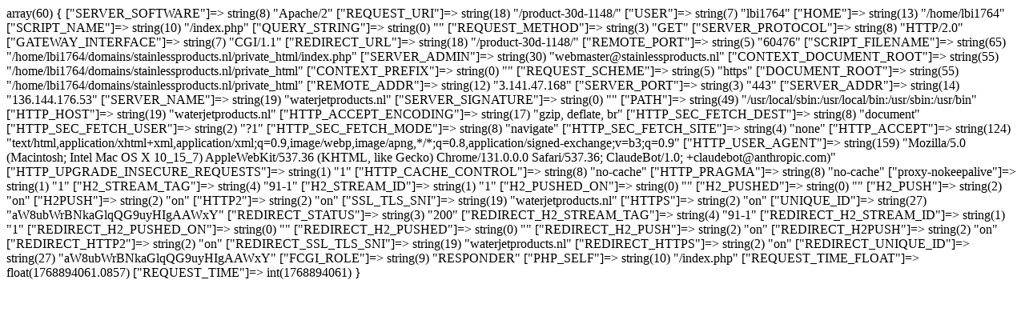

--- FILE ---
content_type: text/html; charset=UTF-8
request_url: https://waterjetproducts.nl/product-30d-1148/
body_size: 914
content:
array(60) {
  ["SERVER_SOFTWARE"]=>
  string(8) "Apache/2"
  ["REQUEST_URI"]=>
  string(18) "/product-30d-1148/"
  ["USER"]=>
  string(7) "lbi1764"
  ["HOME"]=>
  string(13) "/home/lbi1764"
  ["SCRIPT_NAME"]=>
  string(10) "/index.php"
  ["QUERY_STRING"]=>
  string(0) ""
  ["REQUEST_METHOD"]=>
  string(3) "GET"
  ["SERVER_PROTOCOL"]=>
  string(8) "HTTP/2.0"
  ["GATEWAY_INTERFACE"]=>
  string(7) "CGI/1.1"
  ["REDIRECT_URL"]=>
  string(18) "/product-30d-1148/"
  ["REMOTE_PORT"]=>
  string(5) "60476"
  ["SCRIPT_FILENAME"]=>
  string(65) "/home/lbi1764/domains/stainlessproducts.nl/private_html/index.php"
  ["SERVER_ADMIN"]=>
  string(30) "webmaster@stainlessproducts.nl"
  ["CONTEXT_DOCUMENT_ROOT"]=>
  string(55) "/home/lbi1764/domains/stainlessproducts.nl/private_html"
  ["CONTEXT_PREFIX"]=>
  string(0) ""
  ["REQUEST_SCHEME"]=>
  string(5) "https"
  ["DOCUMENT_ROOT"]=>
  string(55) "/home/lbi1764/domains/stainlessproducts.nl/private_html"
  ["REMOTE_ADDR"]=>
  string(12) "3.141.47.168"
  ["SERVER_PORT"]=>
  string(3) "443"
  ["SERVER_ADDR"]=>
  string(14) "136.144.176.53"
  ["SERVER_NAME"]=>
  string(19) "waterjetproducts.nl"
  ["SERVER_SIGNATURE"]=>
  string(0) ""
  ["PATH"]=>
  string(49) "/usr/local/sbin:/usr/local/bin:/usr/sbin:/usr/bin"
  ["HTTP_HOST"]=>
  string(19) "waterjetproducts.nl"
  ["HTTP_ACCEPT_ENCODING"]=>
  string(17) "gzip, deflate, br"
  ["HTTP_SEC_FETCH_DEST"]=>
  string(8) "document"
  ["HTTP_SEC_FETCH_USER"]=>
  string(2) "?1"
  ["HTTP_SEC_FETCH_MODE"]=>
  string(8) "navigate"
  ["HTTP_SEC_FETCH_SITE"]=>
  string(4) "none"
  ["HTTP_ACCEPT"]=>
  string(124) "text/html,application/xhtml+xml,application/xml;q=0.9,image/webp,image/apng,*/*;q=0.8,application/signed-exchange;v=b3;q=0.9"
  ["HTTP_USER_AGENT"]=>
  string(159) "Mozilla/5.0 (Macintosh; Intel Mac OS X 10_15_7) AppleWebKit/537.36 (KHTML, like Gecko) Chrome/131.0.0.0 Safari/537.36; ClaudeBot/1.0; +claudebot@anthropic.com)"
  ["HTTP_UPGRADE_INSECURE_REQUESTS"]=>
  string(1) "1"
  ["HTTP_CACHE_CONTROL"]=>
  string(8) "no-cache"
  ["HTTP_PRAGMA"]=>
  string(8) "no-cache"
  ["proxy-nokeepalive"]=>
  string(1) "1"
  ["H2_STREAM_TAG"]=>
  string(4) "91-1"
  ["H2_STREAM_ID"]=>
  string(1) "1"
  ["H2_PUSHED_ON"]=>
  string(0) ""
  ["H2_PUSHED"]=>
  string(0) ""
  ["H2_PUSH"]=>
  string(2) "on"
  ["H2PUSH"]=>
  string(2) "on"
  ["HTTP2"]=>
  string(2) "on"
  ["SSL_TLS_SNI"]=>
  string(19) "waterjetproducts.nl"
  ["HTTPS"]=>
  string(2) "on"
  ["UNIQUE_ID"]=>
  string(27) "aW8ubWrBNkaGlqQG9uyHIgAAWxY"
  ["REDIRECT_STATUS"]=>
  string(3) "200"
  ["REDIRECT_H2_STREAM_TAG"]=>
  string(4) "91-1"
  ["REDIRECT_H2_STREAM_ID"]=>
  string(1) "1"
  ["REDIRECT_H2_PUSHED_ON"]=>
  string(0) ""
  ["REDIRECT_H2_PUSHED"]=>
  string(0) ""
  ["REDIRECT_H2_PUSH"]=>
  string(2) "on"
  ["REDIRECT_H2PUSH"]=>
  string(2) "on"
  ["REDIRECT_HTTP2"]=>
  string(2) "on"
  ["REDIRECT_SSL_TLS_SNI"]=>
  string(19) "waterjetproducts.nl"
  ["REDIRECT_HTTPS"]=>
  string(2) "on"
  ["REDIRECT_UNIQUE_ID"]=>
  string(27) "aW8ubWrBNkaGlqQG9uyHIgAAWxY"
  ["FCGI_ROLE"]=>
  string(9) "RESPONDER"
  ["PHP_SELF"]=>
  string(10) "/index.php"
  ["REQUEST_TIME_FLOAT"]=>
  float(1768894061.0857)
  ["REQUEST_TIME"]=>
  int(1768894061)
}
